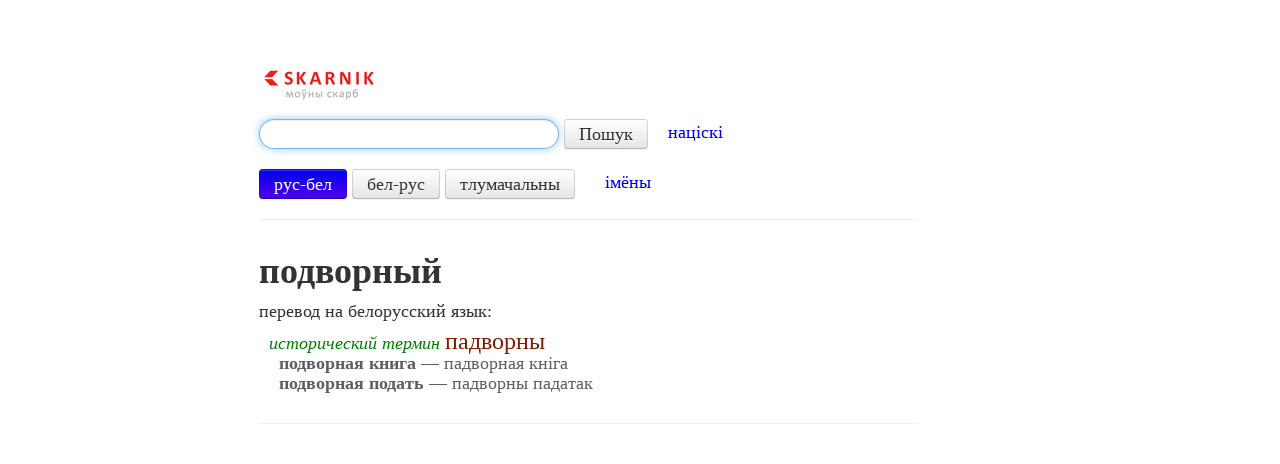

--- FILE ---
content_type: text/html; charset=utf-8
request_url: https://www.google.com/recaptcha/api2/aframe
body_size: 268
content:
<!DOCTYPE HTML><html><head><meta http-equiv="content-type" content="text/html; charset=UTF-8"></head><body><script nonce="yvwBCgu7WDkESJJkLXMMgg">/** Anti-fraud and anti-abuse applications only. See google.com/recaptcha */ try{var clients={'sodar':'https://pagead2.googlesyndication.com/pagead/sodar?'};window.addEventListener("message",function(a){try{if(a.source===window.parent){var b=JSON.parse(a.data);var c=clients[b['id']];if(c){var d=document.createElement('img');d.src=c+b['params']+'&rc='+(localStorage.getItem("rc::a")?sessionStorage.getItem("rc::b"):"");window.document.body.appendChild(d);sessionStorage.setItem("rc::e",parseInt(sessionStorage.getItem("rc::e")||0)+1);localStorage.setItem("rc::h",'1768823911318');}}}catch(b){}});window.parent.postMessage("_grecaptcha_ready", "*");}catch(b){}</script></body></html>